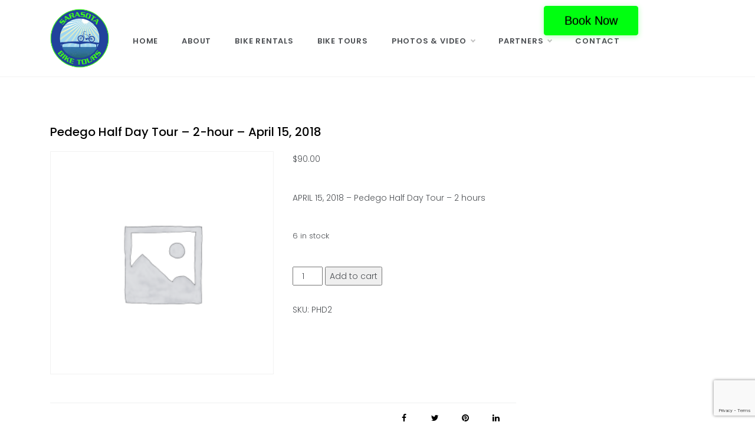

--- FILE ---
content_type: text/html; charset=utf-8
request_url: https://www.google.com/recaptcha/api2/anchor?ar=1&k=6Lfah_8UAAAAANdR2mCFLXKXdMQEgeacdpork9Vi&co=aHR0cHM6Ly9zYXJhc290YWJpa2V0b3Vycy5jb206NDQz&hl=en&v=PoyoqOPhxBO7pBk68S4YbpHZ&size=invisible&anchor-ms=20000&execute-ms=30000&cb=fhl8188o7gi6
body_size: 48443
content:
<!DOCTYPE HTML><html dir="ltr" lang="en"><head><meta http-equiv="Content-Type" content="text/html; charset=UTF-8">
<meta http-equiv="X-UA-Compatible" content="IE=edge">
<title>reCAPTCHA</title>
<style type="text/css">
/* cyrillic-ext */
@font-face {
  font-family: 'Roboto';
  font-style: normal;
  font-weight: 400;
  font-stretch: 100%;
  src: url(//fonts.gstatic.com/s/roboto/v48/KFO7CnqEu92Fr1ME7kSn66aGLdTylUAMa3GUBHMdazTgWw.woff2) format('woff2');
  unicode-range: U+0460-052F, U+1C80-1C8A, U+20B4, U+2DE0-2DFF, U+A640-A69F, U+FE2E-FE2F;
}
/* cyrillic */
@font-face {
  font-family: 'Roboto';
  font-style: normal;
  font-weight: 400;
  font-stretch: 100%;
  src: url(//fonts.gstatic.com/s/roboto/v48/KFO7CnqEu92Fr1ME7kSn66aGLdTylUAMa3iUBHMdazTgWw.woff2) format('woff2');
  unicode-range: U+0301, U+0400-045F, U+0490-0491, U+04B0-04B1, U+2116;
}
/* greek-ext */
@font-face {
  font-family: 'Roboto';
  font-style: normal;
  font-weight: 400;
  font-stretch: 100%;
  src: url(//fonts.gstatic.com/s/roboto/v48/KFO7CnqEu92Fr1ME7kSn66aGLdTylUAMa3CUBHMdazTgWw.woff2) format('woff2');
  unicode-range: U+1F00-1FFF;
}
/* greek */
@font-face {
  font-family: 'Roboto';
  font-style: normal;
  font-weight: 400;
  font-stretch: 100%;
  src: url(//fonts.gstatic.com/s/roboto/v48/KFO7CnqEu92Fr1ME7kSn66aGLdTylUAMa3-UBHMdazTgWw.woff2) format('woff2');
  unicode-range: U+0370-0377, U+037A-037F, U+0384-038A, U+038C, U+038E-03A1, U+03A3-03FF;
}
/* math */
@font-face {
  font-family: 'Roboto';
  font-style: normal;
  font-weight: 400;
  font-stretch: 100%;
  src: url(//fonts.gstatic.com/s/roboto/v48/KFO7CnqEu92Fr1ME7kSn66aGLdTylUAMawCUBHMdazTgWw.woff2) format('woff2');
  unicode-range: U+0302-0303, U+0305, U+0307-0308, U+0310, U+0312, U+0315, U+031A, U+0326-0327, U+032C, U+032F-0330, U+0332-0333, U+0338, U+033A, U+0346, U+034D, U+0391-03A1, U+03A3-03A9, U+03B1-03C9, U+03D1, U+03D5-03D6, U+03F0-03F1, U+03F4-03F5, U+2016-2017, U+2034-2038, U+203C, U+2040, U+2043, U+2047, U+2050, U+2057, U+205F, U+2070-2071, U+2074-208E, U+2090-209C, U+20D0-20DC, U+20E1, U+20E5-20EF, U+2100-2112, U+2114-2115, U+2117-2121, U+2123-214F, U+2190, U+2192, U+2194-21AE, U+21B0-21E5, U+21F1-21F2, U+21F4-2211, U+2213-2214, U+2216-22FF, U+2308-230B, U+2310, U+2319, U+231C-2321, U+2336-237A, U+237C, U+2395, U+239B-23B7, U+23D0, U+23DC-23E1, U+2474-2475, U+25AF, U+25B3, U+25B7, U+25BD, U+25C1, U+25CA, U+25CC, U+25FB, U+266D-266F, U+27C0-27FF, U+2900-2AFF, U+2B0E-2B11, U+2B30-2B4C, U+2BFE, U+3030, U+FF5B, U+FF5D, U+1D400-1D7FF, U+1EE00-1EEFF;
}
/* symbols */
@font-face {
  font-family: 'Roboto';
  font-style: normal;
  font-weight: 400;
  font-stretch: 100%;
  src: url(//fonts.gstatic.com/s/roboto/v48/KFO7CnqEu92Fr1ME7kSn66aGLdTylUAMaxKUBHMdazTgWw.woff2) format('woff2');
  unicode-range: U+0001-000C, U+000E-001F, U+007F-009F, U+20DD-20E0, U+20E2-20E4, U+2150-218F, U+2190, U+2192, U+2194-2199, U+21AF, U+21E6-21F0, U+21F3, U+2218-2219, U+2299, U+22C4-22C6, U+2300-243F, U+2440-244A, U+2460-24FF, U+25A0-27BF, U+2800-28FF, U+2921-2922, U+2981, U+29BF, U+29EB, U+2B00-2BFF, U+4DC0-4DFF, U+FFF9-FFFB, U+10140-1018E, U+10190-1019C, U+101A0, U+101D0-101FD, U+102E0-102FB, U+10E60-10E7E, U+1D2C0-1D2D3, U+1D2E0-1D37F, U+1F000-1F0FF, U+1F100-1F1AD, U+1F1E6-1F1FF, U+1F30D-1F30F, U+1F315, U+1F31C, U+1F31E, U+1F320-1F32C, U+1F336, U+1F378, U+1F37D, U+1F382, U+1F393-1F39F, U+1F3A7-1F3A8, U+1F3AC-1F3AF, U+1F3C2, U+1F3C4-1F3C6, U+1F3CA-1F3CE, U+1F3D4-1F3E0, U+1F3ED, U+1F3F1-1F3F3, U+1F3F5-1F3F7, U+1F408, U+1F415, U+1F41F, U+1F426, U+1F43F, U+1F441-1F442, U+1F444, U+1F446-1F449, U+1F44C-1F44E, U+1F453, U+1F46A, U+1F47D, U+1F4A3, U+1F4B0, U+1F4B3, U+1F4B9, U+1F4BB, U+1F4BF, U+1F4C8-1F4CB, U+1F4D6, U+1F4DA, U+1F4DF, U+1F4E3-1F4E6, U+1F4EA-1F4ED, U+1F4F7, U+1F4F9-1F4FB, U+1F4FD-1F4FE, U+1F503, U+1F507-1F50B, U+1F50D, U+1F512-1F513, U+1F53E-1F54A, U+1F54F-1F5FA, U+1F610, U+1F650-1F67F, U+1F687, U+1F68D, U+1F691, U+1F694, U+1F698, U+1F6AD, U+1F6B2, U+1F6B9-1F6BA, U+1F6BC, U+1F6C6-1F6CF, U+1F6D3-1F6D7, U+1F6E0-1F6EA, U+1F6F0-1F6F3, U+1F6F7-1F6FC, U+1F700-1F7FF, U+1F800-1F80B, U+1F810-1F847, U+1F850-1F859, U+1F860-1F887, U+1F890-1F8AD, U+1F8B0-1F8BB, U+1F8C0-1F8C1, U+1F900-1F90B, U+1F93B, U+1F946, U+1F984, U+1F996, U+1F9E9, U+1FA00-1FA6F, U+1FA70-1FA7C, U+1FA80-1FA89, U+1FA8F-1FAC6, U+1FACE-1FADC, U+1FADF-1FAE9, U+1FAF0-1FAF8, U+1FB00-1FBFF;
}
/* vietnamese */
@font-face {
  font-family: 'Roboto';
  font-style: normal;
  font-weight: 400;
  font-stretch: 100%;
  src: url(//fonts.gstatic.com/s/roboto/v48/KFO7CnqEu92Fr1ME7kSn66aGLdTylUAMa3OUBHMdazTgWw.woff2) format('woff2');
  unicode-range: U+0102-0103, U+0110-0111, U+0128-0129, U+0168-0169, U+01A0-01A1, U+01AF-01B0, U+0300-0301, U+0303-0304, U+0308-0309, U+0323, U+0329, U+1EA0-1EF9, U+20AB;
}
/* latin-ext */
@font-face {
  font-family: 'Roboto';
  font-style: normal;
  font-weight: 400;
  font-stretch: 100%;
  src: url(//fonts.gstatic.com/s/roboto/v48/KFO7CnqEu92Fr1ME7kSn66aGLdTylUAMa3KUBHMdazTgWw.woff2) format('woff2');
  unicode-range: U+0100-02BA, U+02BD-02C5, U+02C7-02CC, U+02CE-02D7, U+02DD-02FF, U+0304, U+0308, U+0329, U+1D00-1DBF, U+1E00-1E9F, U+1EF2-1EFF, U+2020, U+20A0-20AB, U+20AD-20C0, U+2113, U+2C60-2C7F, U+A720-A7FF;
}
/* latin */
@font-face {
  font-family: 'Roboto';
  font-style: normal;
  font-weight: 400;
  font-stretch: 100%;
  src: url(//fonts.gstatic.com/s/roboto/v48/KFO7CnqEu92Fr1ME7kSn66aGLdTylUAMa3yUBHMdazQ.woff2) format('woff2');
  unicode-range: U+0000-00FF, U+0131, U+0152-0153, U+02BB-02BC, U+02C6, U+02DA, U+02DC, U+0304, U+0308, U+0329, U+2000-206F, U+20AC, U+2122, U+2191, U+2193, U+2212, U+2215, U+FEFF, U+FFFD;
}
/* cyrillic-ext */
@font-face {
  font-family: 'Roboto';
  font-style: normal;
  font-weight: 500;
  font-stretch: 100%;
  src: url(//fonts.gstatic.com/s/roboto/v48/KFO7CnqEu92Fr1ME7kSn66aGLdTylUAMa3GUBHMdazTgWw.woff2) format('woff2');
  unicode-range: U+0460-052F, U+1C80-1C8A, U+20B4, U+2DE0-2DFF, U+A640-A69F, U+FE2E-FE2F;
}
/* cyrillic */
@font-face {
  font-family: 'Roboto';
  font-style: normal;
  font-weight: 500;
  font-stretch: 100%;
  src: url(//fonts.gstatic.com/s/roboto/v48/KFO7CnqEu92Fr1ME7kSn66aGLdTylUAMa3iUBHMdazTgWw.woff2) format('woff2');
  unicode-range: U+0301, U+0400-045F, U+0490-0491, U+04B0-04B1, U+2116;
}
/* greek-ext */
@font-face {
  font-family: 'Roboto';
  font-style: normal;
  font-weight: 500;
  font-stretch: 100%;
  src: url(//fonts.gstatic.com/s/roboto/v48/KFO7CnqEu92Fr1ME7kSn66aGLdTylUAMa3CUBHMdazTgWw.woff2) format('woff2');
  unicode-range: U+1F00-1FFF;
}
/* greek */
@font-face {
  font-family: 'Roboto';
  font-style: normal;
  font-weight: 500;
  font-stretch: 100%;
  src: url(//fonts.gstatic.com/s/roboto/v48/KFO7CnqEu92Fr1ME7kSn66aGLdTylUAMa3-UBHMdazTgWw.woff2) format('woff2');
  unicode-range: U+0370-0377, U+037A-037F, U+0384-038A, U+038C, U+038E-03A1, U+03A3-03FF;
}
/* math */
@font-face {
  font-family: 'Roboto';
  font-style: normal;
  font-weight: 500;
  font-stretch: 100%;
  src: url(//fonts.gstatic.com/s/roboto/v48/KFO7CnqEu92Fr1ME7kSn66aGLdTylUAMawCUBHMdazTgWw.woff2) format('woff2');
  unicode-range: U+0302-0303, U+0305, U+0307-0308, U+0310, U+0312, U+0315, U+031A, U+0326-0327, U+032C, U+032F-0330, U+0332-0333, U+0338, U+033A, U+0346, U+034D, U+0391-03A1, U+03A3-03A9, U+03B1-03C9, U+03D1, U+03D5-03D6, U+03F0-03F1, U+03F4-03F5, U+2016-2017, U+2034-2038, U+203C, U+2040, U+2043, U+2047, U+2050, U+2057, U+205F, U+2070-2071, U+2074-208E, U+2090-209C, U+20D0-20DC, U+20E1, U+20E5-20EF, U+2100-2112, U+2114-2115, U+2117-2121, U+2123-214F, U+2190, U+2192, U+2194-21AE, U+21B0-21E5, U+21F1-21F2, U+21F4-2211, U+2213-2214, U+2216-22FF, U+2308-230B, U+2310, U+2319, U+231C-2321, U+2336-237A, U+237C, U+2395, U+239B-23B7, U+23D0, U+23DC-23E1, U+2474-2475, U+25AF, U+25B3, U+25B7, U+25BD, U+25C1, U+25CA, U+25CC, U+25FB, U+266D-266F, U+27C0-27FF, U+2900-2AFF, U+2B0E-2B11, U+2B30-2B4C, U+2BFE, U+3030, U+FF5B, U+FF5D, U+1D400-1D7FF, U+1EE00-1EEFF;
}
/* symbols */
@font-face {
  font-family: 'Roboto';
  font-style: normal;
  font-weight: 500;
  font-stretch: 100%;
  src: url(//fonts.gstatic.com/s/roboto/v48/KFO7CnqEu92Fr1ME7kSn66aGLdTylUAMaxKUBHMdazTgWw.woff2) format('woff2');
  unicode-range: U+0001-000C, U+000E-001F, U+007F-009F, U+20DD-20E0, U+20E2-20E4, U+2150-218F, U+2190, U+2192, U+2194-2199, U+21AF, U+21E6-21F0, U+21F3, U+2218-2219, U+2299, U+22C4-22C6, U+2300-243F, U+2440-244A, U+2460-24FF, U+25A0-27BF, U+2800-28FF, U+2921-2922, U+2981, U+29BF, U+29EB, U+2B00-2BFF, U+4DC0-4DFF, U+FFF9-FFFB, U+10140-1018E, U+10190-1019C, U+101A0, U+101D0-101FD, U+102E0-102FB, U+10E60-10E7E, U+1D2C0-1D2D3, U+1D2E0-1D37F, U+1F000-1F0FF, U+1F100-1F1AD, U+1F1E6-1F1FF, U+1F30D-1F30F, U+1F315, U+1F31C, U+1F31E, U+1F320-1F32C, U+1F336, U+1F378, U+1F37D, U+1F382, U+1F393-1F39F, U+1F3A7-1F3A8, U+1F3AC-1F3AF, U+1F3C2, U+1F3C4-1F3C6, U+1F3CA-1F3CE, U+1F3D4-1F3E0, U+1F3ED, U+1F3F1-1F3F3, U+1F3F5-1F3F7, U+1F408, U+1F415, U+1F41F, U+1F426, U+1F43F, U+1F441-1F442, U+1F444, U+1F446-1F449, U+1F44C-1F44E, U+1F453, U+1F46A, U+1F47D, U+1F4A3, U+1F4B0, U+1F4B3, U+1F4B9, U+1F4BB, U+1F4BF, U+1F4C8-1F4CB, U+1F4D6, U+1F4DA, U+1F4DF, U+1F4E3-1F4E6, U+1F4EA-1F4ED, U+1F4F7, U+1F4F9-1F4FB, U+1F4FD-1F4FE, U+1F503, U+1F507-1F50B, U+1F50D, U+1F512-1F513, U+1F53E-1F54A, U+1F54F-1F5FA, U+1F610, U+1F650-1F67F, U+1F687, U+1F68D, U+1F691, U+1F694, U+1F698, U+1F6AD, U+1F6B2, U+1F6B9-1F6BA, U+1F6BC, U+1F6C6-1F6CF, U+1F6D3-1F6D7, U+1F6E0-1F6EA, U+1F6F0-1F6F3, U+1F6F7-1F6FC, U+1F700-1F7FF, U+1F800-1F80B, U+1F810-1F847, U+1F850-1F859, U+1F860-1F887, U+1F890-1F8AD, U+1F8B0-1F8BB, U+1F8C0-1F8C1, U+1F900-1F90B, U+1F93B, U+1F946, U+1F984, U+1F996, U+1F9E9, U+1FA00-1FA6F, U+1FA70-1FA7C, U+1FA80-1FA89, U+1FA8F-1FAC6, U+1FACE-1FADC, U+1FADF-1FAE9, U+1FAF0-1FAF8, U+1FB00-1FBFF;
}
/* vietnamese */
@font-face {
  font-family: 'Roboto';
  font-style: normal;
  font-weight: 500;
  font-stretch: 100%;
  src: url(//fonts.gstatic.com/s/roboto/v48/KFO7CnqEu92Fr1ME7kSn66aGLdTylUAMa3OUBHMdazTgWw.woff2) format('woff2');
  unicode-range: U+0102-0103, U+0110-0111, U+0128-0129, U+0168-0169, U+01A0-01A1, U+01AF-01B0, U+0300-0301, U+0303-0304, U+0308-0309, U+0323, U+0329, U+1EA0-1EF9, U+20AB;
}
/* latin-ext */
@font-face {
  font-family: 'Roboto';
  font-style: normal;
  font-weight: 500;
  font-stretch: 100%;
  src: url(//fonts.gstatic.com/s/roboto/v48/KFO7CnqEu92Fr1ME7kSn66aGLdTylUAMa3KUBHMdazTgWw.woff2) format('woff2');
  unicode-range: U+0100-02BA, U+02BD-02C5, U+02C7-02CC, U+02CE-02D7, U+02DD-02FF, U+0304, U+0308, U+0329, U+1D00-1DBF, U+1E00-1E9F, U+1EF2-1EFF, U+2020, U+20A0-20AB, U+20AD-20C0, U+2113, U+2C60-2C7F, U+A720-A7FF;
}
/* latin */
@font-face {
  font-family: 'Roboto';
  font-style: normal;
  font-weight: 500;
  font-stretch: 100%;
  src: url(//fonts.gstatic.com/s/roboto/v48/KFO7CnqEu92Fr1ME7kSn66aGLdTylUAMa3yUBHMdazQ.woff2) format('woff2');
  unicode-range: U+0000-00FF, U+0131, U+0152-0153, U+02BB-02BC, U+02C6, U+02DA, U+02DC, U+0304, U+0308, U+0329, U+2000-206F, U+20AC, U+2122, U+2191, U+2193, U+2212, U+2215, U+FEFF, U+FFFD;
}
/* cyrillic-ext */
@font-face {
  font-family: 'Roboto';
  font-style: normal;
  font-weight: 900;
  font-stretch: 100%;
  src: url(//fonts.gstatic.com/s/roboto/v48/KFO7CnqEu92Fr1ME7kSn66aGLdTylUAMa3GUBHMdazTgWw.woff2) format('woff2');
  unicode-range: U+0460-052F, U+1C80-1C8A, U+20B4, U+2DE0-2DFF, U+A640-A69F, U+FE2E-FE2F;
}
/* cyrillic */
@font-face {
  font-family: 'Roboto';
  font-style: normal;
  font-weight: 900;
  font-stretch: 100%;
  src: url(//fonts.gstatic.com/s/roboto/v48/KFO7CnqEu92Fr1ME7kSn66aGLdTylUAMa3iUBHMdazTgWw.woff2) format('woff2');
  unicode-range: U+0301, U+0400-045F, U+0490-0491, U+04B0-04B1, U+2116;
}
/* greek-ext */
@font-face {
  font-family: 'Roboto';
  font-style: normal;
  font-weight: 900;
  font-stretch: 100%;
  src: url(//fonts.gstatic.com/s/roboto/v48/KFO7CnqEu92Fr1ME7kSn66aGLdTylUAMa3CUBHMdazTgWw.woff2) format('woff2');
  unicode-range: U+1F00-1FFF;
}
/* greek */
@font-face {
  font-family: 'Roboto';
  font-style: normal;
  font-weight: 900;
  font-stretch: 100%;
  src: url(//fonts.gstatic.com/s/roboto/v48/KFO7CnqEu92Fr1ME7kSn66aGLdTylUAMa3-UBHMdazTgWw.woff2) format('woff2');
  unicode-range: U+0370-0377, U+037A-037F, U+0384-038A, U+038C, U+038E-03A1, U+03A3-03FF;
}
/* math */
@font-face {
  font-family: 'Roboto';
  font-style: normal;
  font-weight: 900;
  font-stretch: 100%;
  src: url(//fonts.gstatic.com/s/roboto/v48/KFO7CnqEu92Fr1ME7kSn66aGLdTylUAMawCUBHMdazTgWw.woff2) format('woff2');
  unicode-range: U+0302-0303, U+0305, U+0307-0308, U+0310, U+0312, U+0315, U+031A, U+0326-0327, U+032C, U+032F-0330, U+0332-0333, U+0338, U+033A, U+0346, U+034D, U+0391-03A1, U+03A3-03A9, U+03B1-03C9, U+03D1, U+03D5-03D6, U+03F0-03F1, U+03F4-03F5, U+2016-2017, U+2034-2038, U+203C, U+2040, U+2043, U+2047, U+2050, U+2057, U+205F, U+2070-2071, U+2074-208E, U+2090-209C, U+20D0-20DC, U+20E1, U+20E5-20EF, U+2100-2112, U+2114-2115, U+2117-2121, U+2123-214F, U+2190, U+2192, U+2194-21AE, U+21B0-21E5, U+21F1-21F2, U+21F4-2211, U+2213-2214, U+2216-22FF, U+2308-230B, U+2310, U+2319, U+231C-2321, U+2336-237A, U+237C, U+2395, U+239B-23B7, U+23D0, U+23DC-23E1, U+2474-2475, U+25AF, U+25B3, U+25B7, U+25BD, U+25C1, U+25CA, U+25CC, U+25FB, U+266D-266F, U+27C0-27FF, U+2900-2AFF, U+2B0E-2B11, U+2B30-2B4C, U+2BFE, U+3030, U+FF5B, U+FF5D, U+1D400-1D7FF, U+1EE00-1EEFF;
}
/* symbols */
@font-face {
  font-family: 'Roboto';
  font-style: normal;
  font-weight: 900;
  font-stretch: 100%;
  src: url(//fonts.gstatic.com/s/roboto/v48/KFO7CnqEu92Fr1ME7kSn66aGLdTylUAMaxKUBHMdazTgWw.woff2) format('woff2');
  unicode-range: U+0001-000C, U+000E-001F, U+007F-009F, U+20DD-20E0, U+20E2-20E4, U+2150-218F, U+2190, U+2192, U+2194-2199, U+21AF, U+21E6-21F0, U+21F3, U+2218-2219, U+2299, U+22C4-22C6, U+2300-243F, U+2440-244A, U+2460-24FF, U+25A0-27BF, U+2800-28FF, U+2921-2922, U+2981, U+29BF, U+29EB, U+2B00-2BFF, U+4DC0-4DFF, U+FFF9-FFFB, U+10140-1018E, U+10190-1019C, U+101A0, U+101D0-101FD, U+102E0-102FB, U+10E60-10E7E, U+1D2C0-1D2D3, U+1D2E0-1D37F, U+1F000-1F0FF, U+1F100-1F1AD, U+1F1E6-1F1FF, U+1F30D-1F30F, U+1F315, U+1F31C, U+1F31E, U+1F320-1F32C, U+1F336, U+1F378, U+1F37D, U+1F382, U+1F393-1F39F, U+1F3A7-1F3A8, U+1F3AC-1F3AF, U+1F3C2, U+1F3C4-1F3C6, U+1F3CA-1F3CE, U+1F3D4-1F3E0, U+1F3ED, U+1F3F1-1F3F3, U+1F3F5-1F3F7, U+1F408, U+1F415, U+1F41F, U+1F426, U+1F43F, U+1F441-1F442, U+1F444, U+1F446-1F449, U+1F44C-1F44E, U+1F453, U+1F46A, U+1F47D, U+1F4A3, U+1F4B0, U+1F4B3, U+1F4B9, U+1F4BB, U+1F4BF, U+1F4C8-1F4CB, U+1F4D6, U+1F4DA, U+1F4DF, U+1F4E3-1F4E6, U+1F4EA-1F4ED, U+1F4F7, U+1F4F9-1F4FB, U+1F4FD-1F4FE, U+1F503, U+1F507-1F50B, U+1F50D, U+1F512-1F513, U+1F53E-1F54A, U+1F54F-1F5FA, U+1F610, U+1F650-1F67F, U+1F687, U+1F68D, U+1F691, U+1F694, U+1F698, U+1F6AD, U+1F6B2, U+1F6B9-1F6BA, U+1F6BC, U+1F6C6-1F6CF, U+1F6D3-1F6D7, U+1F6E0-1F6EA, U+1F6F0-1F6F3, U+1F6F7-1F6FC, U+1F700-1F7FF, U+1F800-1F80B, U+1F810-1F847, U+1F850-1F859, U+1F860-1F887, U+1F890-1F8AD, U+1F8B0-1F8BB, U+1F8C0-1F8C1, U+1F900-1F90B, U+1F93B, U+1F946, U+1F984, U+1F996, U+1F9E9, U+1FA00-1FA6F, U+1FA70-1FA7C, U+1FA80-1FA89, U+1FA8F-1FAC6, U+1FACE-1FADC, U+1FADF-1FAE9, U+1FAF0-1FAF8, U+1FB00-1FBFF;
}
/* vietnamese */
@font-face {
  font-family: 'Roboto';
  font-style: normal;
  font-weight: 900;
  font-stretch: 100%;
  src: url(//fonts.gstatic.com/s/roboto/v48/KFO7CnqEu92Fr1ME7kSn66aGLdTylUAMa3OUBHMdazTgWw.woff2) format('woff2');
  unicode-range: U+0102-0103, U+0110-0111, U+0128-0129, U+0168-0169, U+01A0-01A1, U+01AF-01B0, U+0300-0301, U+0303-0304, U+0308-0309, U+0323, U+0329, U+1EA0-1EF9, U+20AB;
}
/* latin-ext */
@font-face {
  font-family: 'Roboto';
  font-style: normal;
  font-weight: 900;
  font-stretch: 100%;
  src: url(//fonts.gstatic.com/s/roboto/v48/KFO7CnqEu92Fr1ME7kSn66aGLdTylUAMa3KUBHMdazTgWw.woff2) format('woff2');
  unicode-range: U+0100-02BA, U+02BD-02C5, U+02C7-02CC, U+02CE-02D7, U+02DD-02FF, U+0304, U+0308, U+0329, U+1D00-1DBF, U+1E00-1E9F, U+1EF2-1EFF, U+2020, U+20A0-20AB, U+20AD-20C0, U+2113, U+2C60-2C7F, U+A720-A7FF;
}
/* latin */
@font-face {
  font-family: 'Roboto';
  font-style: normal;
  font-weight: 900;
  font-stretch: 100%;
  src: url(//fonts.gstatic.com/s/roboto/v48/KFO7CnqEu92Fr1ME7kSn66aGLdTylUAMa3yUBHMdazQ.woff2) format('woff2');
  unicode-range: U+0000-00FF, U+0131, U+0152-0153, U+02BB-02BC, U+02C6, U+02DA, U+02DC, U+0304, U+0308, U+0329, U+2000-206F, U+20AC, U+2122, U+2191, U+2193, U+2212, U+2215, U+FEFF, U+FFFD;
}

</style>
<link rel="stylesheet" type="text/css" href="https://www.gstatic.com/recaptcha/releases/PoyoqOPhxBO7pBk68S4YbpHZ/styles__ltr.css">
<script nonce="zeqM8kMr5eGvFAlUq2aSyg" type="text/javascript">window['__recaptcha_api'] = 'https://www.google.com/recaptcha/api2/';</script>
<script type="text/javascript" src="https://www.gstatic.com/recaptcha/releases/PoyoqOPhxBO7pBk68S4YbpHZ/recaptcha__en.js" nonce="zeqM8kMr5eGvFAlUq2aSyg">
      
    </script></head>
<body><div id="rc-anchor-alert" class="rc-anchor-alert"></div>
<input type="hidden" id="recaptcha-token" value="[base64]">
<script type="text/javascript" nonce="zeqM8kMr5eGvFAlUq2aSyg">
      recaptcha.anchor.Main.init("[\x22ainput\x22,[\x22bgdata\x22,\x22\x22,\[base64]/[base64]/[base64]/[base64]/[base64]/[base64]/KGcoTywyNTMsTy5PKSxVRyhPLEMpKTpnKE8sMjUzLEMpLE8pKSxsKSksTykpfSxieT1mdW5jdGlvbihDLE8sdSxsKXtmb3IobD0odT1SKEMpLDApO08+MDtPLS0pbD1sPDw4fFooQyk7ZyhDLHUsbCl9LFVHPWZ1bmN0aW9uKEMsTyl7Qy5pLmxlbmd0aD4xMDQ/[base64]/[base64]/[base64]/[base64]/[base64]/[base64]/[base64]\\u003d\x22,\[base64]\x22,\x22RGMWw5rDusKRT8OSw5hfTEDDvU9GamPDjMOLw67DhzPCgwnDhWvCvsO9NgNoXsK0YT9hwrcjwqPCscORF8KDOsKpJD9ewozCmWkGG8K+w4TCksK0AsKJw57Dg8OXWX0jJsOGEsOUwqnCo3rDtMK/b2HCicOeVSnDt8O/[base64]/Duy7DkBLDtjxvw4dNOMOmwqXDhB9jwrt6woIKVcOrwpQlDzrDrjfDlcKmwp56BsKNw4dkw7t4wqlBw41KwrEJw4HCjcKZKHPCi3JIw7YowrHDkl/DjVxMw4dawq5dw6Ewwo7Dqh09ZcK8YcOvw63Cn8O6w7Vtwq3DgcO1woPDj1M3wrURw5vDsy7CsVvDklbCo1TCk8Oiw4bDj8ONS3dHwq8rwobDuVLCgsKVwoTDjBVnGUHDrMOtfG0NDMK4ewoywrzDuzHCmcK9CnvCksOINcOZw6PClMO/w4fDmcKUwqvChG94wrsvG8KCw5IVwpJrwpzCsiDDpMOAfgfCqMORe1fDkcOUfUFUEMOYRcK9wpHCrMOVw5/DhU4fFU7DocKvwq16wpvDvH7Cp8K+w5zDg8OtwqM+w6jDvsKaYzPDiQh8HSHDqhNxw4pRNVPDozvCm8KaezHDtsKtwpQXCyBHC8OpEcKJw53DrsKRwrPCtm8pVkLCgsOEO8KPwrVze3LCpcKawqvDsyUbRBjDgMOHRsKNwqzCkzFOwoVCwp7CsMOnXsOsw4/Co17CiTEjw6DDmBx3wofDhcK/woLCp8KqSsOmwrbCmkTCpWDCn2FBw7nDjnrCgsKEAnYnasOgw5DDlQh9NSPDi8O+HMK6wpvDhyTDtMOrK8OUDGJVRcOkV8OgbA8IXsOcIMKqwoHCiMKnwpvDvQR1w7RHw6/DqsOpOMKfWcKuDcOOJMOkZ8K7w4vDh33CglHDum5uLMKcw5zCk8Ofwo7Du8KwccOpwoPDt0IRNjrCqDfDmxNxOcKSw5bDhjrDt3YBFsO1wqtfwr12UhfCrks5csKOwp3Ci8Oaw5Fae8KhPcK4w7xawpc/wqHDrsKAwo0Ne3bCocKowp4ewoMSF8OLZMKxw7TDiBErT8OqGcKiw5LDrMOBRC5Ew5PDjSLDnTXCnTd0BEMROgbDj8OKMxQDwqjChF3Ci13CnMKmworDmMKqbT/CozHChDNPXGvCqVDCigbCrMOUBw/DtcKOw7TDpXB/w6FBw6LCtATChcKCOMOCw4jDssOswqPCqgVYw6TDuA18w4rCtsOQwoDCil1iwoLCl2/[base64]/Cm8OwwqLDsMK+w4MpZsKdAMOzJcOgamQUw74RMCDCo8ODw6wlw6M3W1NXwr3DsT7DkcOFwpNvwph7esKGHMKXwqIBw4BSwrbDsCjDksKsYj5OwpvDhyzChHPDmQ/ChFbDnCnCkcObwrdXK8OFeH9LA8KRTcKTWBxVCC/CoQPCscOaw7DCoyx+wqoQSSJ6w4cgwoZiwpbDlUnCv29rw6UeXW3Ck8K8w4bCnMO4KlxtbsK9JFUPwqtKb8K6d8O9ZMKWw6xiw4bDssKZw6wHw5dDcsK+w77CkkPDgj1Kw5zCh8OGFcK5wpdeFg7CijfDqsK5IMObDsKCHB/ClkshTsKLw5nCmMKwwrhDw5DCp8K8KMOwBGp/JsKBEAxJV3/Cg8K9w5cswqbDkC/DucKeU8K6w5oQZsK/w4zCqMK6eS3DmmHCvsKjccOswpHCokPChBQRDMOgH8KQwpXDgSHDn8OdwqnDucKQwqoHByHCuMKcMXMoS8KjwqlCw4Yiw7LCsnBgw6A/wq7CrxM/Q1gYDVzDkMO1Y8KVWAxJw5FCcsOtwqYcVsOqwpoVw6/DgVMfQMKiOkN4JMOoNWnDj17Cg8O9ZCLDiB4owp9/V3Y5w7jDigPClHBWVWANw6vDi2pqw653wp9zwqtVJ8Ogwr7DtiHDssKJwoPDtMOow5xTI8OYwrcww48DwpwPX8OFJsO+w4jDq8K9w7nDp0HCvcOmw7fDtMKlw4d2a2YbwpPCq0/[base64]/Dn8OGwqdHc3txwrXChw3Cj8OHBMO6ecOSwrzCgDxrMTVLTDXClmTDlA7DuGnDl3YLTScTTcKNKhPCikfCiUXDg8K5w7LDgsOEB8O7wpUHOsOrFsOVwr/ClU7CsT55O8KIwr0SKmtvaUQ0EsOubE/CuMOuw7c3w75XwpJ8CgTDrR7CosORw7nCtl49w6/CmnBqw6vDqTbDsQAYCTHDvsKew4zCgMOnwpBUw7XCihXCs8K8wqrDqEzCjAfCo8OKUAszLsONwpp/wr7DhVptw65VwrtFIMO4w6w9YwvCqcKywpFLwo0QWcOBMcOpwq9mwrhYw61mw6vCnCrDjsOIQi/Cp2Rdwr7DksKYw7QpLGHDq8OAw5gvw4xRcWTDhGAuwp3Cp1QFw7AQw57Cv0zDl8KIYzcbwpkCwqcMfcOCw7lhw7bDjcOxBjsAWXwufisOEzrDhMOFB341w6vDm8OPwpXCkMKzw484w7nCncOgwrHDhcOvKj1/[base64]/DkCTDmF3Ci8KvwpHCrzLDhcORQ8KLJ8OeNTgewrsRHwxfwo4XwrvCtcOTwrBIY1HDksOMwpPDjWXDqsOowqVJfsOTwoRoDMO/ZjnCvjpHwqh9aULDvH3CnATCqcOWDMKLESzDm8OhwrfDtW1Yw4fDj8OlwqHCo8Ole8KQJhN9G8KjwqJIFzDCt3nCu0DDv8OJBlh8wr1VezlBd8K/wpfCmsOvamjCvzQpbg4rFkrCglooMhjDuAvDvgxSQXHCl8Odw7/[base64]/DqMOWwqPDiy1gw4xcw57DrifCiMOTfsKjwrvDrcKaUsOAUmYvI8Onwo/ClC/Dl8OFYMKuw6hhwq83wr/DpMOjw4nCh2TCusKSLcKzwqnDlMKedsKDw4gCw6MKw4JaCcKMwqJPwqs1RgfChXjDl8OmVcOdw6DDpmDCrChsYynDpsOLw7HDrcOyw53CncKUwq/DvD/Cim0EwpEKw6nDjMKqwp/DkcKFwo/CryPDtsOCNXp6aiVyw4PDlRXDtsKeXMO4KMOlw73DlMOHMsK9woPCtWDDn8KOK8OlYB3DtnxDw7lfwr8nesOhwqPCugoiwopTSz9vwpnCpzLDlMKXB8O+w6PDthcwewvDvBBOQkvDjlVZwrgMTcOew6lDPcKbwrI7woAhX8KQW8K2wr/[base64]/Dr8KcfsOkBmoBwrfDthDCnsONw5BGw44jRsOuw7ZIw5JKwqjDmcOJwqgoPkxuw7vDr8KjeMKYXgfDgRNWwpvDnsKswrE5UV17w7zCu8OAYz4BwqTDpMK7B8Oww5XDkX8kcETCu8OzVMKyw4rDsinCi8Okw6PCocOOQW9wacKSw44jwqDCgsKKwo/CkzXDjMKJwqMqUsO8wqxjEsK3wpJoCcKFWcKHw5RdCcKqN8OQwqPDnnUTw4JswqF2woQtFMKhw5Rkw4Y4w6lGwqXCncOjwqdUN1DDgsKNw6oIVcKAw6owwogGw5nCkkrCizxxwqHDq8OFw4luw6k/FsKYS8Kaw6LCrC7CowHDi2vDrcKdcsOcT8KLGsKSEMOBwo4Iw4/CkcO3w6PCp8O0woLDu8ODFnkYwrlSLMOpGG/ChcK0f07CpnoDacOkHcKma8O6w4Ukw7RWw6FkwqsyP04OaAXCjFY4wqbDjcO+Ui/DkwLDosO8wrBowp/DhHHDkMOAV8K+HgJNLsOeUcKNGW/[base64]/w4LCo8K/w6wPw4hKTAMKRsKrwrB1w5oqwrnClC1yw5nCr0U7wq7CiTYxHRQ2cVpzYyUXw7QyTsKBbcKEIyvDj37CtMKhw7c0bD3DmUdnwrrCksKOwp3DvsKtw6PDtMONw5krw5/[base64]/[base64]/wooiw4PDo0hqE8O4TcOTFMKuwq46YsK2w6bCrsKMej3DpMKww7crIMKaZ20ZwoBgI8OTSxdDS1YrwqUHfDsAYcOXR8O3a8OMwo3DmcOVw4A/w4gKdsOtwo13Rk0FwqDDl3YrNsO3ZxwhwrzDoMOVw5Rrw4vDncKRfcO6w4/[base64]/Pz8TUsO9wq7Cr8KMakvDmsOjwoYJQEXDrcK3ESrCssKfdAbDpcKCwolqwoDDuRbDlCtGw7o9FsKvw7hAw61/csO/YGgvR18BfcOmYksZVMOOw40OUibDq3DCkxMNdwkBw6XCmMKNYcK4w7VAMMKgwqIoWhrCt1LCpnZ+wp50w7PClRPChcKRw4nDmB3CqmTCrzU9DMOzb8O8wqcVSE/DksKFHsKtwpvCmkEGw6PDisOmRwp6wp84dsKow4Njw4/DtD7DoUbDgWvDpjk+w5lYEBbCqUrDosK5w41WVSHDmMKZZDtfwo/[base64]/[base64]/CpSt/VXksw6PDkMKIDsKWWQ05w5HCmWHDuwbDusOBw6/Dj08ZSsK2w6gsCcKMaTXCqmjCn8K6wqBDwpHDqUrCpMKqXGgAw6bDjcK8YMOTAcO/wp/Dl33CpG0rSH/CmsOywqbDk8K1HUzDu8OOwrnCh2RWYFHCkMOyRsKlZ2nCuMOSXcOuaUbDgsOyXsKFZQLCmMKnOcOCwq82w6Nmw6XCmcOCOMOnw7QEw6xHLVzCusOqZsK1wq/Cq8OBwqJjw4PDkcK/e0ZLw4fDhsOnwoliw5fDu8Oxw7ghwpXCq1DDsnlhNiV1w6k0wonDh13CjzLCvkpvZxJ7QMOoQ8Ozwq/[base64]/w4rCqB/CpcKlJsK4w7lZC00yChhCwotycQ/DkMKVdsODXsK5Q8KzwpzDi8OcdnxfNifCocKIbVfCh1nDo1cBw5BpLcO/wr1bw6jCm1Q+w7/DgsKMwopfOMOQwqXCs0jDoMKJwqVOCy4yw6TCu8OBwrPCrwgUVmUMaW3Cq8OrwqDCp8Okwr5Lw7wqw5zCq8OGw6dzckDCtTrDnWBKYWjDu8K9H8KXFk5Hw6zDvFcEeAHClMKYwoU4T8O5NgpSG2Rowq0mwqjCj8OXw4/DgAYUw6rCjMOyw4XCqh4CaA5vwr3DpX95wp9YIsKpZsKxegd7w5/[base64]/CoVB5w6x1wpjClBVFwonCqyjDmVI7ZwPDiD/DuyVjwogRe8OuA8KQLhjDusOFwq7DgMOfwoHDrsOBN8KuasOFwqFBwpPDi8K4wqQ2wpbDl8K6PlDCgA4Bwq/DlAXCsm7DlsKXwrwwwqHCgUDCjAlkEsOsw6vCusKBGybCtsO4wrs2w7TCliLCm8O0c8OvwozDusKcwpp/AMOMe8Omw7XDjCvCmMOdwqDCvxHDlDUJI8ODR8KKQMKOw5U/wqnDkB9uJcK3w4vDuXUoHcKTwpPCvsOUN8K4w7XDmcOAwoBBZXYLw4oJEcKsw6nDvANvwoPDtVLDtzLDhcKyw58/M8Ksw5tiABdJw6HDq2xscUUUU8KldMOxVCbCo1rCtiglKz0kw5vCjWQ5M8KOKcOBcRbDg3ZnMsKZw4EJYsOFwptXdMKxwprCjUkrfnx0OgsFAMKkw4zDhcK+SsKcw4pIw5zChCPDhCNTw7DDm3HCqcKYwpkVwqTDl0zClHphwqIbw4/DvjcLwrgow7zCi3/[base64]/PsOOUSvCqRJow7omPX/DrsOsA8KbFVkgbsKFSTZgwpU8w4PClMO+TBTCrElIw6PDhMOhwpYpwpTDjMOzwonDthjDvyxvwoDCvcOhwqQ/IX9pw51iw5kbw5fCvGsfVV3CjmzDizAtLl0hd8OvWXhSwrVEfFp1Uz3CjXg1wrzCncKvw4Q5RAXDqVN5w74Cw6LDqzhVX8KaSyx+wq5KKMO7w5QNw4bCgER4wo/Dg8OcJwHDsATDnHltwpdgUMKEw505wpXCv8O9wpLCqTtDacKjasOvcQHDhRTDoMKlwolkB8OTwrYpV8OwwoJEw6J7JcKNG0vCjlPCrcKyYHM1w5JsRAvCoVJ5w53CkMOMXsKYY8OyOsKfw5fCl8OIwpdmw5tsZC/Dn05bbWRLw59FVcKhwrYSwobDpiQzFMO7BCNhfsORwofDqDlqwqJLLk/DnwHCsTfChGDDl8KqcMKmwo4nDD9ywoBhw7h/[base64]/czrDkMKmNTnCicKtw7nChsKlw4kBAMOXb25yWB/[base64]/w7PDqkzDqDVaLDE3PxTDnsKywrxiw7rDnlPDmsKfwptFw43CicOOEcKzdMOgTDDDkiMIwrPDsMOmw5TCnsKrBcKsCHwEwqVbRkLDo8O2w6w+w47DlSrCoXHCs8KKcMOvw6Aqw450ekjCpG/DjRANUzDCrmPDlsKmABLDsVJgw6rCu8O3w6bCt2dtwr1HLF/DnC1Vw6zCkMOBWcOxPn5oIBrCsQvCq8K6wrzDh8OQw47Dn8OBwoFpw5jCs8OwQz0EwrlnwoTCk27Do8OZw455ZsOrw5Y2CcOqw5NXw6oSM3HDocKQLsO5UsORwpfDiMOXw79eV2Isw4LDvn8DYnrCgMOlEUhwwrLDr8KvwrU9ZcOdLUVpHcKaKMOQwozCosKULMKhwq/DqMKOb8KieMOOYy9Nw4Q8ejREbMKRKWQtY13CtsK5w7kVQWttGsKAw63CqRIrPTVjAcK1w7/[base64]/CoVDDqMOTPnF5KMK+L8OMJGV3dMOVFcKUdcK0AsOyMCJJK34pSsO3AFgSaiDDtkhqwplsVwFaHcOyQmvCultCw6V6w7pcKntpw5/[base64]/[base64]/CojjDviDCisOILMK5FMOMw4zDqcKVQy7ChsOew5IDfX/CicOxR8KZCcOYOMKvMUvDkAPDn13CrilNADUDQnd9w7sqw4PDmirDj8KzdXEGajzCncKewq8xw79yXx3CqsORwqDDhsOEw53CmzHCpsO9w4g4wqTDisKDw4xPPw/DqsKLTMKYEcKFYcKaFcK4W8KdcyN9XhvDimXCmcOoCE7CosK4w4vDi8OAw5LCgjDCgQwhw6HCkn0oAC/[base64]/DpcKTw7nChcO4w7IzGMKUfifCsMOxw4TDvlB9YsK8dwbCsUvDv8ODe20Uw64dNsO1wpbDm011Ei03wrnCtlbDmcKvw6XDpArCh8OpdwbDpl5rw7N8w7PDiH7DksKAw5/Cn8OWVVIHO8OmSEMGw4LDrMOraiAow7o2wrLCpsKJOHMdPsOlwqQpH8KHBQchw7TDisOfwodyTMOjeMKpwqMuwq8YYMOgw6YAw4nCgMKjKmPCmMKYw6l6wqZaw4/CkMKeK1pGHcOIMsKnCH3DkwbDjsK8wpwFwpJWwq3CgU56MFHCqcO6wqjDgcOjw73CvysaImo4wpsnw4DCtWBhLXjDsknCosO/wpnDiyzCssK1LFrCjcKOYzfDrMOgw4UlYcOSwrTCumfDoMOZEMKofcOLwrHDk1HCtcKmEcOUw67DtFlIw5J3LMObwrPDtRovwrQUwo3CrH3DpAkkw4HCuGnDsCYuFMKufjHCqnJfHcKvH2kePMKFUsK8bArDnkHDi8KAXmQEw59iwpMhXcKiwrDCosKvcl/Ct8KIw5oew412wpkjXEnCsMKiwq9EwrHDqT/DujXCr8KuFcKeYxtUd2tbw4DDrTISw6TDrsKkwozDrhxpBU7CsMODBcKgwoBsY1I/[base64]/TMOzMmg1KcONw7HCtsKaw745wo/DkRTCmcKDFCzDgsKcX3djwq7DocK9wqc8wrjChjXCnsO6w6BDwofCkcKEN8Odw79kf1wtKGrDjMKJJcKJw7TCkEjDmcKywo3ClsKVwo/CmgQKIhLCkjHDuF0hBU5rw7UycMK/M1VIw7/CixXDpnvCi8KlG8OvwrZjAsOXwrzDo3/Dhztdw5PCv8KyJVYpworDsXVwXcO3O1TCmsKkYMOewqRawoFOwppAw6XDuz3Cm8KZw70mw5PClMK5w4lNcBLCmyTCk8OIw5FRw67ColbCmsOHwqjClj5Vc8K5wqZZw4o2w55kOl3DkTFTUSfCqcOdwp7Du2FKwodfw5wEw7bClsOBWMKvPXPDrMO8w53Du8ORH8OdWg/CkzsZZcKoMFRBw43DjHLDhMOowpdGLiAGw4cxw53CvMOmwpLDscKuw7gvKMO+w6VkwoXCt8OSNMK1w7IZdFrDnAnCiMO5w7/DqRFRw69yccO7w6bDkcK5C8Kfw5RNw6DDs0QXHHEWHGxoHn/[base64]/wonDvDhuFBAtw4NlwqozasKyIhfDrQA9dG3DscKswo9YQcKGQsOpwodFYMORw7EsN3sHw5jDtcKJO1DCnMOPw5jDmMK+egNtw4RZEANSCyjDrA9SBVV8w7TCnHslfD1UDcOhw77CrMKlwrnCuEphMn3Dk8ONIcOFAsOhw7TCigE6w4MaagDDi1gwwqnChicGw5nDkj/CqsOsY8KFwogTw5AMwoA6wq0iwoRDw6XDqm86DMOKVsK0BxPDh0bCjSZ8YjQIwp0Cw44MwpN5w6Jxw4DCn8KfTcK/wpbCshZLw7U0wpPClTgkwokawqjCs8OtQhnCsRxTF8OuwpJrw71Dw7zDqnfCpcKpw6cRMFsowqI8wphhwqgQUyc0wp7CtcKZAcOywr/DqGUww6IzQnA3w47DjcKRwrUQw5LCgEIBw53DrRJOEcOlTsOIw53CqWFOworDhjINJnLCpXsvw7sAwqzDgEB8w7IdDgHCncKBwp/[base64]/w7IBUjQVKHQuO8KMYGYEw7VDw6/[base64]/CmV4CcnvCg8OYw7REMMOTwoPDknfDqcO2wrbDoMOfQcO5w6vCpBwzwrpdasKzw6TDnMOsO2Aew6vDu3jDiMOzIkvCj8OuwqjDjsOZwrrDgx/DnsKVw4fCgDFaF1YHaj91A8KAOks+WgV/dx3CvjfDm3V6w5HDmQA7PsKhw40ewqLCsRDDgxDDhMKswrd5G1IRUMOcThfDncOIJDnCgMOrw6tsw60IJMOswol9BMKveCB0TMORwoPDsT9+w63CihfDpGvCsnLDhsK8woR7w47CnTjDmC5Jw68KwqrDnMOMwpEKUGTDnsKrdRtMEGRVwp4zJGnCl8K/Q8KbWTwSwqJuw6Jff8KsWMONw6/[base64]/Ch8OoRMKQO8KKwoFjwqcpEMOVwponAcKmwpEzw4PDqiTDkU9fVTHDpQ84AMKkwpzDmsOkXF/Cjn1twpQkw6Y3woHCikQjekjDl8OOwqcCwrjDncKPw5diQkp9wqTDvMO2wrPDn8KLwr85asKiw7vDk8KVb8OVKcOgCzt3CcKbw4nCgik6wqLDmnopw45Iw6LDqTlCT8KHG8KIY8KXZcOywoQeVMOvBAPCrMKyGsKcwooMNE3Ci8K3w4PDhA/[base64]/DgcOhbg8Yc8O2f2cZTUPDnGsxDHDCm31EBcO/[base64]/w6wHaMKWJsO9GsKdw5HDrA3DjMKRwpU0DsOIHWfDoWR7w4oLRMOLCSVjSMOqwrN1fnXCi03Dm1/Chw/CgWpjwqQkw63Dm03Chi5Wwp9iw7fDqkjDr8O0WHnCoGXCk8OVwpzDh8KMDUvDsMK/w68NwpfDusKBw7HDlT5GFR0dw7Niw78pKSvCtggtw6zChMOZKh5bK8KYwqDCk1s1wpt/U8OzwrkcWVfCj3XDhcOVQcKJTlYHFcKQw7wwwqrChi5GIVI+Ag5PwqTCtlUVw5cdwoVeeGrDuMOMw4HChlsGecKKIMO7wrAOFFd7wppHM8KAfcKiR3Z5MSrDg8KUwqTCl8ODI8O5w6nCvDstwqfCvsOOTMKCwp1Bw5/DgD46w4PCsMObdsOSB8OQwpTCksKEPcOCw6hGw6rDh8KKahA2w6zCn21Ow59aF0hawqzCsAXCpUPCp8O7RgHChsOwXWlNUQsCwq4kKDIacMKhX15/OkknbR45Z8OTGcKsPMKaYMOpwrhqPMOgG8OBS1/DgcO/DybCmRHDosKNbMOxQDhcTcOiNj3CjMOvTMOAw7VYS8OibEDClnw8RsKGwpLDkVPDmMKkGyAZWhzChy5Zw7IfeMKyw57DvC5WwpkUwqTDsBPCt1XCv3bDpsKfwphfOsKmO8K2w6NywoXDri3DrsKOw7HCpMODFsK3d8OoGQgZwpLCtSHCgD/[base64]/DtcO7PsOGw7rCrMO0w6bDm8OsTcOaXjPDusKLHsOCRS3Dj8Kqwq9RwqzDscO5w4XDgBbCilLDkMKjRyDDj2rDiEhwwojCvcOzw4A5wrDCk8KWHMK+wqPCpsKjwrFuK8K+w4nDghbDulvDt2PDtizDosOlCMKJw5nDm8KawqnDqMOnw6/[base64]/DvQccUwB1wqvCuBzCgEdHRsOIw5knGGLDiBcXbcKOw4bDjxZkwo/[base64]/[base64]/CghMMB1IgBMOFVsOawpnCuCB+agDCrcO5DMKyRnphVg5Rw7DDjkENDVkgw6LDj8Ofw4V/w7bDol0ST1oUw7PDvnYQwq/Dl8KTw7Asw7RzCyHCucKVfsOIwrp/IMOzw6MLZyvDoMKKT8O/G8KwZR/CoDDCmDrCtTjDp8O/P8KUFcOjNgbDtR7DrifDj8OgwrHDs8Kuw7IoCsOTw6xjayTCqgvDhXzDkwfDgzMYSwLDkcOKw4fDg8KTwr/Clz5RYkTDkwBxQMOjw77Cp8Kow5/CkSXDjUsjWm5SMk5mXkzDg0/CiMKBwpvCicK5KsOTwrfDusO5TW3DjUnDl1vDu8OtCcO9wqfDpcK6w4jDgsKxEDhPwpdrwqrDhhNbwpnCoMOLw545w6Jow4zCj8KrQgrDj3rDvsOfwoAIw64gZMKDw6jDjGvCrsOBw77Dm8KiJBXDs8OMw47DvSfCtcK9Q0nCkjQvw6XCoMOBwrU9H8K/w4TCkmBJw5N7w7/ClMKaLsOsHhzCt8KIZkrDu1g/wqbCqQkNwoZrw4UadG/[base64]/DocO4T8KqJsOkXSHCr8KoUcOkGsKCZTnDihR4ZF3CoMOfJsKgw6zCgcOiLsOQw5Edw6wfwpnDgiR7a0XDuzLCvxJJA8OhSsK0SMO2F8KfMsKswpc2w4bDmQLCjMOeWsOTworDqmrCkMOjw5wtJkgWw7c2woDCnF/CgxvDlnwVd8OXA8O4w7ZHJMKPw7ZiV2LCpGNmwpvDhQXDt3tYZBjCm8OZPcOZG8Obw4IQw70GYcKeGXtYwqbDgMKIw7DCssKqHkQDXcONQMKTw5bDkcOhA8KHPsKOwo5oOcOpSsO9WcOTIsOsf8O/worCkitwwrNdUsK3bFUDFcK9wq7Dt17CqB1rw5fCpVjClMKjw5zDtSzCtMOTwo3DoMKvQ8OwFS3CpsOxLMKrIw9KQE0ufh7DjG1Nw6bCuVLDom/Dg8OXIsOBSmcNAWHDl8KOw7UhICjCnsOYwqrDjcKhw4gLY8Kqw41iF8O9LMKYV8Kpw4XDl8KdcG/CoAwPTloqw4QqY8OPBwRPa8KfwqLCo8Ogw6FfPMKJw7HDsgcfw4HDpsKmw6zDisKpwpdQwqHDimrDkE7Co8K2wpPDo8OVwo/ClMKKwoXDkcOObVgjJMOTw75mwqULc0nCsSHDosOFwpLCm8ORKsKUwozCi8KDBkwyTg4tScKsQcOdw77DrULClichwrjCp8K/[base64]/Do8K5M8OEG8O+w7gOw5g1TEEkwqfDi8OEwr3CgDfDh8K9w4F2w5/Du2nCvAN9A8OqwrTCkhlsL0vCvmMsBMKbI8KhIcK0IUvDnDkMwrTDs8OGRBXCgzE4bsOfGcKawqJAbn3DuFJNwq/[base64]/TX7Dq2jDlcOnVznDhDxnZRhtZcKjGBsIw5YPwpbDkFh1wrTDscODw47CoAMdFMO7wprDlMOxw6oFwow2U2safX3Cmh/Cp3LDgGDCiMOHQ8KAwqDCrjTCnldewo4XUsOtEmjCusOfw7rCqcKMF8OZeRN3wpFUw5M5w69HwqkeacKmMh4lFzxkTsO8PnTCtcKow4Btwr7DlA5uw60VwqcPw4BxVm5xPUAsNMOLchbCtkHDq8Oba3dwwqPDtMOww44Ew6vDr08ZbA45w7rCl8K/[base64]/CvcOYLj52wr/[base64]/[base64]/Dj8K0HsOKe8OBOkvCnWbDjnjCsXUhwozDlMOQw5VewqjCjsKsFcOkwpFYw5TClsKzw5PDnsKywrDDvxDCunPDgF9qcsKbSMO0Kw5NwqVWwoZtwoPDgcOUGEzDjlAkPsKKGB3Dqx4LQMOkwrjCmcOBwrDCv8OEEWnDpMKiw6kkw5PDknjDgDYrwrHDtFA+wo/CrMOdQ8K7wrjDusKwLBwTwr/ChmI/[base64]/YsKyw77CuxTDjcKWZ8OvZcO0wo5OwpBnNhc7w7TCgFbCo8OYNMO1w6tDw51dNcODwqF/wqLDtSdGKDkMQWAYw458IsKrw4hvw67Ds8O6w6w1w4XDuWfCg8K2wobDljLDnSs+w7M5LH7DpxxCw7HDmBzCqTnCjcOrwoHCvMKDCMK1woJFwqEycydZaVt/w6VCw4jDhV/Dj8OBwonCiMK1wpDCi8KEWllQNxYYb2R/DW/DtMKRwoYpw6F/[base64]/Du8KQDsKWwrXDjsOYw4Iww7LDhcO0wrlyVmljwpnDosKhYGHDtsOhSMOuwr8oWMK1U09kRDjDn8KGWsKBwrrCgsOyQn/CgmPDhSrCmXgsHMOrI8Oyw4/[base64]/KhTDtDgbwrLCj8OBwr7CqGBeZcKBS34vUMOow6Bdwp4lBWrDkFduw7hVwpDCksKcw4tVKMOewpfDlMOqEGPDosK6w5w+wp9yw4IRY8KzwqhFwoBCEgnCvU7Dr8Ksw6IEw4wWwp7CscKLOsKtaSjDgMOEBsO/K2/CrsKFFVPDoGpRPgTDkh3CuAs+csKGNcOnwr3CscK8T8Knw7kFwq9eEWcwwqtiw4bCqMOMIcKgw4IOw7URGsKkw6bCiMOQwohRT8KAwr0lw47Cm17DscOUw5jCm8Kmw45DN8KAacK2wqvDvADClcK+wrQnbAoLLWXCtMKmR2UqLMObYljCjMK/woTDhERXw5vDjAXCp3fDnkRTAMKIw7TDrS9Mw5bChQ5Nw4HCpHHCs8OXKkhiw5nCgsK2wojCg0DCucOcRcOIXydUNQd/FsOgwoPDrR5FRwjCrsOzwqTDh8KIXsKtw6Z2fDnCk8O8bygawrDDr8Khw4Vyw6AMw43CnMOgAHQ1TMOhAsOHw4LCvsOke8KTw4AgIcK3w5rDvjl/WcKKdMKtLcOCKcKtDTbDrMKXRmRxfTERwqhUOBhcOMK8wqdtWlF5w68Ww53CpSLDtGl8woNCUyrCq8K/woU1DcKxwrYFwrfDsHnDpy86AXbCjsKuUcO+RmLDsmPCtQ40wqDDhFFGd8ODwpFMFmjDnsOGwq7Du8O1w4TCtsOfRMOGAcKWa8OFdMOkwrhwWMKiaAwrw6zDrl7DpsOKXsOFw5hlS8K/[base64]/CjQfDvQZ0w651OAg0w5/[base64]/PkzCtUpDIXHDnFfDtMOUw7/[base64]/ScKfwrQ5GEFDw7tJwooawozCiMK/[base64]/[base64]/Cv8Oqw63CmcK+wpc7VQRbCkMQwqbDiBfDpA3Du8OOw5XDvMO2E1zDjDbCqMOow4/ClsKXwrEHTifCjDtIOGHCr8KoASHDgQ/DncOpwr3CpFALdjNNw6fDoWfCkzdIMwtIw7HDmCxLExZ0EMKkTMODGSHDj8OAYMOHw6oBSFpkwpLCi8O4I8K1KA8lPsO3w4HCvRfCv1QUw7zDscOWwonCoMOLw7fCrsKrwoUew5jCmMKTCcO/wo/CsVEjwo01bynCqcK+w5XCiMKPPMOPS2jDl8OCQAXDnEzDiMK3w4ATUsKYw4nChwnDhMKra1wANcKVcsOHwojDu8K6wp5Hwp/DklU3w6HDhMKew7RyNcOLCcKybQjCsMOdFMKywr4FMXEgQMKSw69Nwr17WcKTLsK+w43CngvCocOzNMO2cHjDgsOhZ8KNJcOAw5Z1wo7CqcOGHTQpcsOITzENw6tOw61WfwpfesOgbwRqHMKrBjvCvlLCjcKxwrBHw5fCncKIw7/CrsOhSF4wwoB+RcKRExXDksKNwpNgXSo8w5vCjj7Dr3YABMOowoh8wphjUcKnfsOewprDvEctKRFQSWTDklDCulTCvsOCwpzCn8KfFcKuIm5Lwp3DjhgDMMKHw4XCtGE7LXTCng9DwqJ0EMKQBSvDlMOxDsK6cGF6bAY9MsOsAgzCncOww4kmH2chwq7Cj2Z/wpXDlMO6Xz0kTx1bw41ww7TDhsKYwpTCuQDDg8KfE8O6wrnDiBDClyDCsTBDdsKoDA7DtsOtSsO/wpd9woLCqQHDjsKNwrluw79swozCgWBkasK9GmgBwrRLw7lEwqbCqisxY8KHw7tgwrLDl8Knw4jClCMHMnXDg8KcwoYjw7DDlCRnQcObP8KCw5V+w7sGZjnDgsOnwrDDkTlEw4DCv1k2w7PDqBclwqbDnkRWwodHJzPCtlzDjsKRwpfCssKnwrVTw5/[base64]/DjsO9wpQRBAAFw6knK3XCqcOgw6zCimjDrMOOTcOpc8KTwrBBQcO0TnpOTmAPbh3Dp1DDqsK0dMKGw5HCkcKtDATCvMKLHDrDmsKwdgM8JcOrecOBwpXCphzDnMOrwrrDnMOCw4/CsGJdJUoFwqEhJznDm8OAw6ANw6Ucwogiwr/DpcKVAAIvwr1qw67DsDvDncORFsK0KcKhw7nCmMOYYXBmwq8vXi06WcKnwobCsQDDrsOJwrV/dMO2LD8GwovDoQXDo2zCm2jCu8Kiw4RnfsK5wr3Dr8OuEMK8wqdiwrXCtCrDosK7c8Kcw4x3woIfXxoYwpjCkcKAbGtBwr9tw4TCiHsDw5YcGDMew4E8w5fDocOdJl4dVQ/Du8OpwphsesKOw5PDs8OoNMK7Z8OpKMKoOjjCpcKTwonDhcOPcgwGT1zClV5KwqbClCvDrsOUHsOPNcOjfFt2F8K4wonDrMOdw6pyBMKDesK/WcK5L8K1wpwYwroWw5nDmUkjwq7DpVJUw67CjR9lw7fDjERjWl5veMKYw58dIcKBJ8OsYMOgKMOWcUImwqd1DCPDo8OmwqXDrWbDs3wOw715EcKgLsKOwpDDpzBnAsOOwp3Cqz9nwoLCrMOKwoczw5LCtcKdIA/CuMOzGlUGw7zCt8Kzw7Qzw4gfw4PDuV1Zw5jDskxhw4fCvMOFCMKiwoAuUMKDwpBew6IXw7zDjcOaw6syJ8Opw4PCpcK0w4ZMworDtsO7wobDhl/[base64]/DiwnCmSl/RHPCrU84wrfCgCBDZMK0G8KAQWXDqWPCo2sIaMO8AsKmwrHCv2Eow5XCssK/[base64]/Dg2BiBcKrw74cw6DDlcK6UCJpLz0MXcOCwoHDtsOFwrjDlUxEw5FuclvCuMOnI1jDncOKwosWFsO6wpjCkDgPQcKnNnXDsSTCscKfUBZiw5duTknDlQNOwq/Dth3CnWxww7JXw6jDg1cIMcOkYcKrwqkrwoJSwqMywofCkcKgwrXChnrDv8O/[base64]/ChXvCmcO5FTjDn8KWwoZSUMOFwqPDgsO5w53ChsOjw6vChXXCgFTDuMOlLljCqsOccDDDv8OWwrjCi2LDg8KJKCPCsMKdZsKbwonChi/[base64]/Duj5Yw6dHP8OFw7XCkQ5ow7PDq8KqJsKEP23Ck3vCoVd1wqZCw5cIT8OgA0d/wqjDisOKwpPDjMKjwpzDmcKadsOwbsKNw6XDqMKXwoDCrMKEc8Ofw4ZIwplUUsOvw5jClcKjw4nDq8KJw7vCsylvw4/[base64]/CnMO1dsOfwonDg8KfP8OnOnl+FsKgEDnCrkDDuSLCu8KkOMOONMOVwps/w5vCsx7CrMO6w6bCgMODdB4ywoc+wqDDuMK/w78kBEUaQ8KpUibCjMOmSW/DuMK6RsK0ClrDnTcsXsKzw5nCm2rDk8OLR3sywpsBwq80wqJxJXESwqp8w6bDkXNEKMOvfcKZwqdFbEsbA1XCpjM+wpvDpXPDiMOScX3Dl8KJcMOqw6PClsOEPcOzTsOLXV3Dh8OmLgcZw7YzZcOVD8Kuwq/ChQsdEA/[base64]/DscOwwq0ZwrzDhyNEwpLDjMKNBMOpwqVFR8OmED3CgEbCosKUw47Cn3sHS8Orw4RMOHU8cEHCucOdQUvDpcKjwot6wpgXflHDtRs/[base64]/Cv8Ksw7/Cp0XDkBfDksOpwppgw6XClF16wqbCpTHDnsKlw4XCjEUDwp51w7J4w6LDmlTDtWrCjG3DqcKJdArDqMK+w53DonEow5YIA8K2w5Z/F8KPR8OLw7rDg8O3NxDCtcKZw7EVwq17woHCv3FcZSXCrcOHwqvCmBBjRsOAwpHCtcK5SCvDssOHw5hLTsOQw5wOcMKdw4otNMKdch7CnsKUH8OfL3zDl3lqwocHX2XCvcKgwo/CisOcw43DtMONTnouwqTDv8KUwp8paEvDn8Kwb03Dm8KEQE/DnsO5woQEeMObXsKKwpZ9en/DksKTw4zDuCvCtMKbw5TCvlDCrsKRwp82ZVhqMlsowrjCq8OuZSvCpDYeWsO3w6Jrw6cMw594BWXCt8O1BVLCnMK1K8OLw4bDsjZfw6rConpjwqtcwo3DpjPDiMKRwoBaNsOVwqTCt8ObwoHChcKBwqoCGCXDuH9dMcKhw6/CocKHw6PDl8K3w5PCiMKBJsKVcBbCgcOYw7pHEAZyPMKQLXDCmsKuw5bChsO0aMKywrbDjXfDv8KGwrfDrk54w4HCpMK+PMORasKWdHhtBsKWMDZPOXvCuXd1wrN/JSAjKcOww67CnC/Dj0PCi8OoLMOuO8OOwrHDoMOrw6vCqycVw4Jpw70xVUATwqXDlMKEN1AoDsOTwoVCfsKowo/Ct3DDmcKmScKWd8KyD8KOV8KfwoNWwrxKw6oqwr1ZwoEvUGLDoRHDnSsawrQjw5NZLSHCkcKjwqHCo8O8MGnDqR/DqsKNwrbCqBh9w7XDmMKab8KTXsOuwoPDqGNVwo7CpgzDvsOxwprCi8KvUMKyIScWw5DCg0tRwqwZw6tmKG57eXPDlMOzwrFBUWlew6/CvwfDuTDDkyZiMVBPaQ8Twr1lw4jCq8KMwpDCn8KvY8Khw5gGw7gQwrgMwp7DrcOHwo7CocKCMcKTOCo7TUxlX8ODw54fw74vwpUVwr/CkA8RYlkIX8KFAcO0ZV3CmMOEXF19wrfCk8OiwoDCpVPDukfChMOxwpXCmMKHw6MwwpLDjcO+w4rCt1VCPsOLw7fCqcKiw5l3bcO3w4bCvsORwo44PcOgHT7CsGc9wr3Dp8OQIlzDgH1Ww7otTCdCVUfChsObTg8tw4cswr8raRZ/T2cNwpfDj8KswrFrwogNIEUrecKuABN1d8KDwqzCgcKpEsKi\x22],null,[\x22conf\x22,null,\x226Lfah_8UAAAAANdR2mCFLXKXdMQEgeacdpork9Vi\x22,0,null,null,null,1,[21,125,63,73,95,87,41,43,42,83,102,105,109,121],[1017145,420],0,null,null,null,null,0,null,0,null,700,1,null,0,\[base64]/76lBhnEnQkZnOKMAhnM8xEZ\x22,0,0,null,null,1,null,0,0,null,null,null,0],\x22https://sarasotabiketours.com:443\x22,null,[3,1,1],null,null,null,1,3600,[\x22https://www.google.com/intl/en/policies/privacy/\x22,\x22https://www.google.com/intl/en/policies/terms/\x22],\x22p4EnMLzgzPGQi121iAvLQmYB3IN8dbUKNnAtXJeajiA\\u003d\x22,1,0,null,1,1769425388295,0,0,[247,175,254,48],null,[113,107],\x22RC-AyhMuZV3oNRGiQ\x22,null,null,null,null,null,\x220dAFcWeA5zhOdhiJ-gmLRlVITBsstiuuoIva-eUZVnxAvq9t2gtAE0Y-XYDTnwe9xs48YiOb7eICnklI5IjTlUm-Najjy5va3QCQ\x22,1769508188400]");
    </script></body></html>

--- FILE ---
content_type: application/x-javascript;charset=UTF-8
request_url: https://www.jscache.com/wejs?wtype=cdsratingsonlynarrow&uniq=800&locationId=4035487&lang=en_US&border=true&shadow=true&backgroundColor=white&display_version=2
body_size: 211
content:
(function(t,r,i,p){i=t.createElement(r);i.src="https://www.tripadvisor.com/WidgetEmbed-cdsratingsonlynarrow?border=true&backgroundColor=white&shadow=true&locationId=4035487&display_version=2&uniq=800&lang=en_US";i.async=true;p=t.getElementsByTagName(r)[0];p.parentNode.insertBefore(i,p)})(document,"script");
